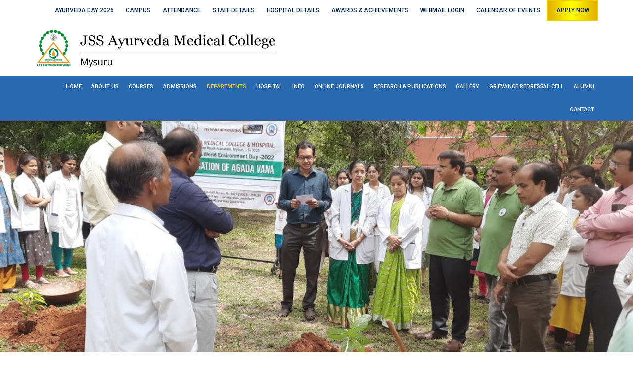

--- FILE ---
content_type: text/html; charset=UTF-8
request_url: https://jssayurvedacollege.org/agadatantra.php
body_size: 9535
content:
<html class="no-js" lang="">

<meta http-equiv="content-type" content="text/html;charset=UTF-8" />
<head>
    <meta charset="utf-8">
    <meta http-equiv="x-ua-compatible" content="ie=edge">
    <title>JSS AYURVEDA MEDICAL College, Mysuru, Karnataka</title>
    <meta name="description" content="">
    <meta name="viewport" content="width=device-width, initial-scale=1"> 
    
    
    
    <!-- Favicon -->
    <link rel="shortcut icon" type="image/x-icon" href="img/favicon.png">
    <!-- Normalize CSS -->
    <link rel="stylesheet" href="css/normalize.css">
    <!-- Main CSS -->
    <link rel="stylesheet" href="css/main.css">
    <!-- Bootstrap CSS -->
    <link rel="stylesheet" href="css/bootstrap.min.css">
    <!-- Animate CSS -->
    <link rel="stylesheet" href="css/animate.min.css">
    <!-- Font-awesome CSS-->
    <link rel="stylesheet" href="css/font-awesome.min.css">
    <!-- Owl Caousel CSS -->
    <link rel="stylesheet" href="vendor/OwlCarousel/owl.carousel.min.css">
    <link rel="stylesheet" href="vendor/OwlCarousel/owl.theme.default.min.css">
    <!-- Main Menu CSS -->
    <link rel="stylesheet" href="css/meanmenu.min.css">
    <!-- nivo slider CSS -->
    <link rel="stylesheet" href="vendor/slider/css/nivo-slider.css" type="text/css" />

    <link rel="stylesheet" href="vendor/slider/css/preview.css" type="text/css" media="screen" />
    <!-- Datetime Picker Style CSS -->
    <link rel="stylesheet" href="css/jquery.datetimepicker.css">
    <!-- Magic popup CSS -->
    <link rel="stylesheet" href="css/magnific-popup.css">
    <!-- Switch Style CSS -->
    <link rel="stylesheet" href="css/hover-min.css">
    <!-- ReImageGrid CSS -->
    <link rel="stylesheet" href="css/reImageGrid.css">
    <!-- Custom CSS -->
    <link rel="stylesheet" href="css/style.css">
    <!-- Modernizr Js -->
    <script src="js/modernizr-2.8.3.min.js"></script>
    <!-- Global site tag (gtag.js) - Google Analytics -->
<script async src="https://www.googletagmanager.com/gtag/js?id=G-NWV5CGB6Q0"></script>
<script>
  window.dataLayer = window.dataLayer || [];
  function gtag(){dataLayer.push(arguments);}
  gtag('js', new Date());

  gtag('config', 'G-NWV5CGB6Q0');
</script>
    <meta name="google-site-verification" content="zr1-U_vfg0CiRPURnKdjJR3yP64b2qCxgIFYQZ9Nk0Q" />

</head>

<body>
    <!--[if lt IE 8]>
            <p class="browserupgrade">You are using an <strong>outdated</strong> browser. Please <a href="http://browsehappy.com/">upgrade your browser</a> to improve your experience.</p>
        <![endif]-->
    <!-- Add your site or application content here -->
    <!-- Preloader Start Here -->
    <!--<div id="preloader"></div>-->
    <!-- Preloader End Here -->
    <header>
            <div id="header2" class="header2-area">
                <div class="header-top-area mb-4">
                    <div class="container">
                        <div class="row mb-4">
                           
                            <div class="col-lg-12 col-md-12 col-sm-12 col-xs-12">
                                <div class="header-top-right">
                                    <!-- <ul>
                                        <li>
                                            <a class="login-btn-area" href="coming-soon.php" id="login-button"><i class="fa fa-lock" aria-hidden="true"></i> Login</a>
                                            <div class="login-form" id="login-form" style="display: none;">
                                                <div class="title-default-left-bold">Login</div>
                                                <form>
                                                    <label>Username or email address *</label>
                                                    <input type="text" placeholder="Name or E-mail" />
                                                    <label>Password *</label>
                                                    <input type="password" placeholder="Password" />
                                                    <label class="check">Lost your password?</label>
                                                    <span><input type="checkbox" name="remember"/>Remember Me</span>
                                                    <button class="default-big-btn" type="submit" value="Login">Login</button>
                                                    <button class="default-big-btn form-cancel" type="submit" value="">Cancel</button>
                                                </form>
                                            </div>
                                        </li> -->

                                        <nav id="top-nav">
                                    <ul>
                                        
                                        
<li><a class="top-menu" href="ayurvedha-day-2025.php">Ayurveda Day 2025</a></li>                                        

                                        <li><a class="top-menu dropdown" href="facilities.php">Campus</a>
                                            <ul>
                                                
                                                <li><a href="facilities.php">Facilities</a></li>
                                                <li><a href="pdfs/JSS-Ayurveda-College-Green-Campus.pdf" target="_blank">Eco-Friendly Campus</a></li>
                                                <li><a href="pdfs/JSS-Ayurveda-College-Garden-flora.pdf" target="_blank">Campus Flora</a></li>
                                                
                                                
                                                
                                            </ul>
                                        </li>
                                       

                                        <!--<li><a class="top-menu" href="pdfs/jss-ayurveda-college-mysuru-campus_flora.pdf" target="_blank">Campus Flora</a></li>-->
                                        
<!-- <li><a class="top-menu" href="#">Attendance</a>-->
<!--                                            <ul>-->
<!--                                                 <li class="has-child-menu"><a href="#">Students</a>-->
<!--                                                        <ul class="thired-level">-->
<!--                                                        <li><a href="i-bams-junior-batch-2024-25-monthly-attendance.php">I BAMS Junior batch (2024-25) Monthly Attendance</a></li>-->
                                                        
<!--                                                        <li><a href="ii-bams-senior-batch-2022-23-monthly-attendance.php">II BAMS SENIOR MONTHLY ATTENDANCE - 2022-23 batch</a></li>-->
                                                        
<!--                                                        <li><a href="ii-bams-junior-2023-24-batch-attendance.php">II BAMS JUNIOR MONTHLY ATTENDANCE - 2023-24 batch</a></li>    -->
<!--                                                        <li><a href="attendance-of-I-bams.php">Attendance of I BAMS</a></li>-->
<!--                                                        <li><a href="attendance-of-ii-bams.php">Attendance of II BAMS 2021-22 Batch</a></li>-->
<!--                                                        <li><a href="attendance-iii-bams.php">Attendance of III BAMS</a></li>-->
<!--<li><a href="iii-professional-bams-monthly-attendance-2021-22-batch.php">III PROFESSIONAL BAMS MONTHLY ATTENDANCE - 2021-22 batch</a></li>                                                        -->
                                                        





<!--<li><a href="attendance-iv-bams.php">Attendance of IV BAMS</a></li>-->

<!--<li><a href="pg-attendance-december-2025.php">PG Attendance - December 2025</a></li>-->

<!--<li><a href="pg-attendance-november-2025.php">PG Attendance - November 2025</a></li>-->

<!--<li><a href="pg-attendance-october-2025.php">PG Attendance - October 2025</a></li>-->
<!--<li><a href="pg-attendance-september-2025.php">PG Attendance - September 2025</a></li> -->
<!--<li><a href="pg-attendance-august-2025.php">PG Attendance - August 2025</a></li>-->
<!--<li><a href="pg-attendance-july-2025.php">PG Attendance - July 2025</a></li>                                                        -->
<!--<li><a href="pg-attendance-june-2025.php">PG Attendance - June 2025</a></li>-->
                                                        
<!--                                                        <li><a href="pg-attendance.php">PG Attendance</a></li>-->
                                                        
<!--                                                    </ul>-->
<!--                                                </li>-->
                                                <!--<li><a href="#">Staff</a></li>-->
<!--                                                <li class="has-child-menu"><a href="#">Staff</a>-->
<!--                                                        <ul class="thired-level">-->
<!--                                                        <li><a href="attendance-teaching-staff.php">Teaching Staff Attendance</a></li>-->
                                                        
<!--                                                        <li><a href="attendance-non-teaching-staff.php">Non Teaching Staff Attendance</a></li>-->
                                                        
<!--                                                    </ul>-->
<!--                                                </li>-->
                                                <!--<li><a href="naac-certificates.php">Attendance</a></li>-->
<!--                                            </ul>-->
<!--                                        </li>-->

<li>
  <a class="top-menu" href="#">Attendance</a>
  <ul>

    <!-- STUDENTS -->
    <li class="has-child-menu">
      <a href="#">Students</a>
      <ul class="thired-level">

        <!-- UG ATTENDANCE -->
        
<li>
          <a href="i-bams-junior-batch-2025-26-attendance.php">
            I BAMS Junior batch (2025-26) Monthly Attendance
          </a>
        </li>

        
        
        
        <li>
          <a href="i-bams-junior-batch-2024-25-monthly-attendance.php">
            I BAMS Junior batch (2024-25) Monthly Attendance
          </a>
        </li>

        <li>
          <a href="ii-bams-senior-batch-2022-23-monthly-attendance.php">
            II BAMS SENIOR MONTHLY ATTENDANCE - 2022-23 batch
          </a>
        </li>

        <li>
          <a href="ii-bams-junior-2023-24-batch-attendance.php">
            II BAMS JUNIOR MONTHLY ATTENDANCE - 2023-24 batch
          </a>
        </li>

        <li><a href="attendance-of-I-bams.php">Attendance of I BAMS</a></li>
        <li><a href="attendance-of-ii-bams.php">Attendance of II BAMS 2021-22 Batch</a></li>
        <li><a href="attendance-iii-bams.php">Attendance of III BAMS</a></li>

        <li>
          <a href="iii-professional-bams-monthly-attendance-2021-22-batch.php">
            III PROFESSIONAL BAMS MONTHLY ATTENDANCE - 2021-22 batch
          </a>
        </li>

        <li><a href="attendance-iv-bams.php">Attendance of IV BAMS</a></li>

        <!-- PG ATTENDANCE (NEW CHILD MENU) -->
        <li class="has-child-menu">
          <a href="pg-attendance.php">PG Attendance</a>
          <ul class="thired-level">

            <li><a href="pg-attendance-june-2025.php">June 2025</a></li>
            <li><a href="pg-attendance-july-2025.php">July 2025</a></li>
            <li><a href="pg-attendance-august-2025.php">August 2025</a></li>
            <li><a href="pg-attendance-september-2025.php">September 2025</a></li>
            <li><a href="pg-attendance-october-2025.php">October 2025</a></li>
            <li><a href="pg-attendance-november-2025.php">November 2025</a></li>
            <li><a href="pg-attendance-december-2025.php">December 2025</a></li>

            <li><a href="pg-attendance.php">PG Attendance</a></li>

          </ul>
        </li>

      </ul>
    </li>

    <!-- STAFF -->
    <li class="has-child-menu">
      <a href="#">Staff</a>
      <ul class="thired-level">
        <li><a href="attendance-teaching-staff.php">Teaching Staff Attendance</a></li>
        <li><a href="attendance-non-teaching-staff.php">Non Teaching Staff Attendance</a></li>
      </ul>
    </li>

  </ul>
</li>



                                        
                                        
                                        <!--<li><a class="top-menu" href="coming-soon.php">Attendance</a>-->
                                        <!--     <ul>-->
                                        <!--        <li><a href="coming-soon.php" class="has-child-menu-fifth">Students</a>-->
                                        <!--         <ul class="fifth-level">-->
                                        <!--            <li><a href="coming-soon.php">Students1</a></li>-->
                                        <!--            <li><a href="coming-soon.php">Students2</a></li>-->
                                        <!--            <li><a href="coming-soon.php">Students2</a></li>-->
                                        <!--        </ul>-->
                                                
                                        <!--        </li>-->
                                                
                                        <!--        <li><a href="coming-soon.php">Staff</a></li>-->
                                                
                                                
                                        <!--    </ul>-->
                                            
                                        <!--    </li>-->
                                        
                                        <li><a class="top-menu" href="coming-soon.php">Staff Details</a>
                                            <ul>
                                                <li><a href="teaching-staff-list.php">Teaching Staff Details</a></li>
                                                <li><a href="non-teaching-staff-list.php">Non-Teaching Staff Details</a></li>
                                               
                                            </ul>
                                        </li>
                                        
 <li><a class="top-menu" href="coming-soon.php">Hospital Details</a>
                                            <ul>
                                                
                                                <!--<li><a href="hospital-staff-details.php">Hospital Staff Details</a></li>-->
                                                
                                                <li><a href="http://jssamch.org/attendance-analysis-2023/" target="_blank">Attendance Analysis</a></li>
                                                <li><a href="http://jssamch.org/hospital-statistics/" target="_blank">Hospital Statistics</a></li>
                                                <li><a href="http://jssamch.org/clinical-materials/" target="_blank">Clinical Materials</a></li>
                                                
                                                
                                            </ul>
                                        </li>
                                         <!--<li><a class="top-menu" href="coming-soon.php">Hospital Details</a></li>-->

                                         <li><a class="top-menu" href="awards-achievements.php">Awards & Achievements</a></li>
                                         <li><a class="top-menu" href="http://webmail.jssamch.org/" target="_blank">Webmail Login</a></li>

<li><a class="top-menu" href="calendar-of-events.php">Calendar of Events</a></li>                                  

                                        <!--<li><a class="top-menu" href="coming-soon.php">Students Login</a></li>-->
                                        <!--<li><a class="top-menu" href="coming-soon.php">Parents Login</a></li>-->
                                         
                                        <li>
                                            <div class="apply-btn-area">
                                                <a href="https://jssamc.azurewebsites.net/Apps/admissions/admissions-home.aspx" class="apply-now-btn" target="_blank">Apply Now</a>
                                            </div>
                                        </li>
                                    </ul>
                                </nav>
                                </div>
                            </div>
                        </div>


                        <div class="row">
                            <div class="col-sm-12">
                                <div class="logo-area">
                                    <a href="https://jssayurvedacollege.org/"><img class="img-responsive" src="img/logo.png" alt="logo"> </a>
                                </div>
                            </div>

                        </div>
                    
                    </div>
                </div>


                
                <div class="main-menu-area bg-primary" id="sticker">
                    <div class="container">
                        <div class="row">
                            
                            <div class="col-sm-12">
                                <nav id="desktop-nav">
                                      <ul>
                                        <li><a href="https://jssayurvedacollege.org/">Home</a>
                                            
                                        </li>

                                         <li><a href="#">About Us</a>
                                            <ul>
                                                                                                <li><a href="about-us.php">About Us</a></li>

                                                <li><a href="administration.php">Administration</a></li>
                                                <li><a href="principals-message.php">Message from Principal</a></li>
                                                <li><a href="vision-mission.php">Vision Mission</a></li>
                                                <li><a href="committe.php">Committe</a></li>
                                                <li><a href="assistant-admin-officer.php">Assistant Administrative Officer</a></li>
                                                <li><a href="rules-regulations.php">Rules and Regulations</a></li>
                                                
                                               <!--  <li><a href="facilities.php">Facilities</a></li> -->

                                            </ul>


                                        </li>
     
                                        <li><a href="courses.php">Courses</a></li>
                                        
                                        <li><a href="admissions.php">Admissions</a>
                                            <ul>
                                                                                                <li><a href="admissions.php">Admissions</a></li>

                                                <!--<li><a href="#">PG Shcoars List for CCIM 2022-2023</a></li>-->
                                                <!--<li><a href="ug-students-list-2022-23.php">UG Students List for CCIM 2022-2023</a></li>-->
                                                
                                                <li><a href="ug-students-list-2024-25.php">UG Students List</a></li>
                                                
                                                <li><a href="pg-students-list-2024-25.php">PG Students List</a></li>
                                                
                                                <li><a href="neet-eligible-students-list.php">NEET Eligibility students admitted to AYUSH</a></li>
                                               
                                                
                                               <!--  <li><a href="facilities.php">Facilities</a></li> -->

                                            </ul>


                                        </li>

                                        <!--<li><a href="admissions.php">Admissions</a></li>-->

                                          <li class="dept-megamenu"><a href="#">Departments</a>
                                            <ul class="my-megamenu">

                                            <div class="row mx-auto">
                                                <div class="col-sm-12 col-md-4">
                                                <li><a href="agadatantra.php">Department of  Agadatantra</a></li>
                                                <li><a href="department-of-kayachikitsa.php">DEPARTMENT OF PG STUDIES IN KAYACHIKITSA</a></li>
                                                <li><a href="department-of-pg-studies-in-swsasthavritta.php">Department of PG Studies in Swsasthavritta</a></li>
                                                <li><a href="department-of-shareera-rachana.php">Department of Shareera Rachana</a></li>
                                                <li><a href="department-of-pg-studies-in-panchakarma.php">Department of PG Studies in Panchakarma</a></li>

                                            </div>


                                                <div class="col-sm-12 col-md-4">
                                                <li><a href="department-of-pg-studies-in-rasashastra-and-bhaishajya-kalpana.php">Department Of PG Studies in Rasashastra and Bhaishajya Kalpana</a></li>
                                                <li><a href="department-of-pg-studies-in-dravyaguna.php">Department of PG Studies in Dravyaguna</a></li>
                                                <li><a href="department-of-kriyashareera.php">Department Of Kriyashareera</a></li>
                                                <li><a href="department-of-pg-studied-in-shalya-tantra.php">Department of PG Studied in Shalya Tantra</a></li>
                                                <li><a href="department-of-shalakya-tantra.php">DEPARTMENT OF PG STUDIES IN SHALAKYA TANTRA</a></li>

                                            </div>

                                                 
                                                <div class="col-sm-12 col-md-4">
                                                <li><a href="department-of-kaumarabhritya.php">DEPARTMENT OF PG STUDIES IN KAUMARABHRITYA</a></li>
                                                <li><a href="department-of-prasooti-tantra-and-stree-roga.php">Department of Prasooti Tantra and Stree Roga</a></li>
                                                <li><a href="department-of-pg-studies-in-rog-nidan-avum-vikriti-vigyan.php">DEPARTMENT OF PG STUDIES IN ROGA NIDAN EVAM VIKRITI VIGYAN</a></li>
                                                <li><a href="department-of-ayurveda-samhitha-siddhantha.php">Department of Ayurveda Samhitha & Siddhantha</a></li>
                                                
<li><a href="integrated-health-translational-research.php">Department of INTEGRATED HEALTH & TRANSLATIONAL RESEARCH</a></li>                                                
                                                </div>

                                            </div>


                                                
                                                
                                                
                                            </ul>
                                        </li>

                                        <li><a href="jssamch-hospital.php">Hospital</a></li>


                                        <li><a href="activities.php">Info</a>
                                            <ul>
                                                <li><a href="affiliated-university-rguhs.php">Affiliated University (RGUHS)</a></li>
                                                <li><a href="library-information-center.php">Library & Information Centre</a></li>
                                                <li><a href="student-list.php">Students Details</a></li>
                                                <li><a href="degree-awarded.php">Degree Awarded</a></li>
                                                <li><a href="committe.php">Committe</a></li>
                                                 <li><a href="results.php">Results</a></li>
                                                <li><a href="activities.php">Activities</a></li>
                                                <li><a href="status-recog-courses.php">Status Of Recognition Of Courses</a></li>
                                                
                                                
                                            </ul>
                                        </li>
                                        
                                        <!-- <li><a href="#">Campus</a>-->
                                        <!--    <ul>-->
                                        <!--        <li><a href="facilities.php">Facilities</a></li>-->
                                                
                                                
                                        <!--    </ul>-->
                                        <!--</li>-->


                                      


                                        <li><a href="online-journals.php">Online Journals</a>
                                            <ul>
                                                <li><a href="indriyam-2020.php">INDRIYAM – 2020</a></li>
                                                <li><a href="e-journals-2016.php">E - Journals 2016</a></li>
                                            </ul>
                                        </li>


                                        <!-- <li><a href="#">Our Staff</a>
                                            <ul>
                                                <li><a href="faculty-2018-19.php">Faculty 2018-19</a></li>
                                                <li><a href="docs/pdfs/faculty/2016-17.pdf" target="_blank">Faculty 2016-17</a></li>
                                                
                                            </ul>
                                        </li> -->


                                        <li><a href="research-and-publications.php">Research & Publications</a></li>

<!-- 
                                          <li><a href="#">NAAC</a>
                                            <ul>
                                                <li class="has-child-menu-fifth"><a href="#">Best Practices</a>
                                                    <ul class="fifth-level">
                                                        <li><a href="docs/pdfs/best-practices/Best_practices.pdf" target="_blank">Best Practices</a></li>
                                                        <li><a href="docs/pdfs/best-practices/Best_practices-2019-20.pdf" target="_blank">Best Practices 2019-20</a></li>
                                                        
                                                    </ul>
                                                </li>
                                                <li class="has-child-menu-fifth"><a href="#">IQAC</a>
                                                    <ul class="fifth-level">
                                                        <li><a href="docs/pdfs/iqac/IQAC_report_1_216_17.pdf" target="_blank">MOM</a></li>
                                                        <li><a href="docs/pdfs/iqac/IQAC_Minutes-2017.pdf" target="_blank">MOM 2017</a></li>
                                                        <li class="has-child-menu-fourth"><a href="#">MOM 2018</a>
                                                            <ul class="fourth-level">
                                                        <li>
                                                            <a href="docs/pdfs/iqac/Min-2018.pdf" target="_blank">07-02-2018</a></li>
                                                        <li>
                                                            <a href="docs/pdfs/iqac/IQAC_Minutes_27.3.2018.pdf" target="_blank">27-03-2018</a>
                                                        </li>
                                                        
                                                    </ul>
                                                        </li>

                                                        <li><a href="docs/pdfs/iqac/Minutes-of-Meeting-2019-2020.pdf" target="_blank">MOM 2019-20</a></li>

                                                        <li class="has-child-menu-fourth"><a href="#">MOM 2020</a>
                                                            <ul class="fourth-level">
                                                        <li><a href="docs/pdfs/iqac/5-14-01-2020.pdf" target="_blank">14-01-2020</a></li>

                                                        <li>
                                                          <a href="docs/pdfs/iqac/Minutes-of-Meeting-03-08-2020-Meeting-No-1.pdf" target="_blank">13-08-2020</a>
                                                        </li>
                                                        
                                                        
                                                    </ul>
                                                        </li>
                                                    </ul>
                                                </li>


                                                <li class="has-child-menu-fifth"><a href="#">AQAR</a>
                                                    <ul class="fifth-level">
                                                       <li><a href="docs/pdfs/aqar/AQAR2013-14-Final.pdf" target="_blank">AQAR Report 2013-14</a></li>
                                                       <li><a href="docs/pdfs/aqar/AQAR2014-15-final.pdf" target="_blank">AQAR Report 2014-15</a></li>
                                                       <li><a href="docs/pdfs/aqar/AQAR2015-16.pdf" target="_blank">AQAR Report 2015-16</a></li>

                                                    <li><a href="docs/pdfs/aqar/AQAR_16-17.pdf" target="_blank">AQAR Report 2016-17</a>
                                                    </li>

                                                    <li><a href="docs/pdfs/aqar/AQAR_17-18_Final.pdf" target="_blank">AQAR Report 2017-18</a></li>

                                                    <li><a href="docs/pdfs/aqar/AQAR-REPORT-2018-19.pdf" target="_blank">AQAR Report 2018-19</a></li>
                                                    </ul>
                                                </li>

                                        <li><a href="docs/pdfs/pso/PSO-and-CO-1.pdf" target="_blank">PSO & PO</a></li>

                                        <li class="has-child-menu-fifth"><a href="#">SSS:2019-2020</a>
                                                    <ul class="fifth-level">
                                                       <li><a href="docs/pdfs/sss/Student-Satisfaction-Survey-2019.pdf" target="_blank">Student Satisfaction Survey 2019</a></li>
                                                   </ul>
                                               </li>

                                            </ul>
                                        </li> -->

                                        


                                        <!-- <li><a href="#">Student Corner</a>
                                            <ul>
                                                <li class="has-child-menu-fourth"><a href="#">UG</a>
                                                    <ul class="fourth-level">
                                                        <li><a href="#">BA</a></li>
                                                        <li><a href="#">M.COM</a></li>
                                                        <li><a href="#">BCA</a></li>
                                                        <li><a href="#">B.SC</a></li>
                                                    </ul>
                                                </li>
                                                <li class="has-child-menu-fourth"><a href="#">PG</a>
                                                    <ul class="fourth-level">
                                                        <li><a href="event.html">M.COM</a></li>
                                                       
                                                    </ul>
                                                </li>
                                            </ul>
                                        </li> -->

                                        <li><a href="#">Gallery</a>
                                            <ul>
                                                <li><a href="image-gallery.php">image Gallery</a></li>
                                                <!-- <li><a href="video-gallery.php">Video Gallery</a></li> -->
                                                <!-- <li><a href="gallery1.html">Gallery 1</a></li>
                                                <li><a href="gallery2.html">Gallery 2</a></li> -->
                                            </ul>
                                        </li> 
                                        
                                        <li><a href="#">Grievance Redressal Cell</a>
                                            <ul>
                                                <li><a href="https://docs.google.com/forms/d/e/1FAIpQLSdWd7ZEVcMPA5n4JnQQSmKqHFANtYSJhp6Yk2_bPdTE1lhXIg/viewform" target="_blank">Staff Grievance and Complaint submission</a></li>
                                                
                                                <li><a href="https://docs.google.com/forms/d/e/1FAIpQLSeDUrDlZspflHL3fITe6_BdYr4m5koURsBNlcSoxvK-RTYUQ/viewform?usp=sf_link" target="_blank">Students Grievance and Complaint Submission</a></li>
                                                
                                            </ul>
                                        </li>
                                        
                                        
                                         <li><a href="https://docs.google.com/forms/d/e/1FAIpQLSeVOoiiFUkBQhAvzMkWcyfnn9T4iF0yAZoNPSt8D0PBcp_zA/viewform?usp=sf_link" target="_blank">Alumni</a>
                                            <!-- <ul>
                                                <li><a href="contact1.html">Contact 1</a></li>
                                                <li><a href="contact2.html">Contact 2</a></li>
                                            </ul> -->
                                        </li> 
                                        
                                        <!--<li><a href="research-and-publications.php">News</a></li>-->

                                        <li><a href="contact.php">Contact</a>
                                            <!-- <ul>
                                                <li><a href="contact1.html">Contact 1</a></li>
                                                <li><a href="contact2.html">Contact 2</a></li>
                                            </ul> -->
                                        </li>
                                    </ul>
                                </nav>
                            </div>
                           
                        </div>
                    </div>
                </div>
            </div>
            <!-- Mobile Menu Area Start -->
            <div class="mobile-menu-area">
                <div class="container">

                   <!--  <div class="row">
                            <div class="col-sm-12">
                                <div class="logo-area">
                                    <a href="https://jssayurvedacollege.org/"><img class="img-responsive" src="img/logo.png" alt="logo"> </a>
                                </div>
                            </div>

                        </div>   -->


                        
                    <div class="row">
                        <div class="col-md-12">
                            <div class="mobile-menu">
                                 <nav id="dropdown">
                                      <ul>
                                        <li><a href="https://jssayurvedacollege.org/">Home</a>
                                            
                                        </li>

                                         <li><a href="#">About Us</a>
                                            <ul>
                                                <li><a href="about-us.php">About Us</a></li>
                                                <li><a href="administration.php">Administration</a></li>
                                                <li><a href="rules-regulations.php">Rules and Regulations</a></li>
                                               <!--  <li><a href="facilities.php">Facilities</a></li> -->

                                            </ul>


                                        </li>
     
                                        <li><a href="courses.php">Courses</a></li>

                                        <li><a href="admissions.php">Admissions</a></li>

                                        <li><a href="#">Departments</a>
                                            <ul>
                                                <li><a href="agadatantra.php">Department of  Agadatantra</a></li>
                                                <li><a href="department-of-kayachikitsa.php">Department of Kayachikitsa</a></li>
                                                <li><a href="department-of-pg-studies-in-swsasthavritta.php">Department of PG Studies in Swsasthavritta</a></li>
                                                <li><a href="department-of-shareera-rachana.php">Department of Shareera Rachana</a></li>
                                                <li><a href="department-of-pg-studies-in-rasashastra-and-bhaishajya-kalpana.php">Department Of PG Studies in Rasashastra and Bhaishajya Kalpana</a></li>
                                                <li><a href="department-of-pg-studies-in-dravyaguna.php">Department of PG Studies in Dravyaguna</a></li>
                                                <li><a href="department-of-kriyashareera.php">Department Of Kriyashareera</a></li>
                                                <li><a href="department-of-pg-studied-in-shalya-tantra.php">Department of PG Studied in Shalya Tantra</a></li>
                                                <li><a href="department-of-kaumarabhritya.php">DEPARTMENT OF PG STUDIES IN KAUMARABHRITYA</a></li>
                                                <li><a href="department-of-prasooti-tantra-and-stree-roga.php">Department of Prasooti Tantra and Stree Roga</a></li>
                                                <li><a href="department-of-pg-studies-in-rog-nidan-avum-vikriti-vigyan.php">DEPARTMENT OF PG STUDIES IN ROGA NIDAN EVAM VIKRITI VIGYAN</a></li>
                                                <li><a href="department-of-ayurveda-samhitha-siddhantha.php">Department of Ayurveda Samhitha & Siddhantha</a></li>
                                                <li><a href="department-of-pg-studies-in-panchakarma.php">Department of PG Studies in Panchakarma</a></li>
                                                <li><a href="department-of-shalakya-tantra.php">Department of Shalakya Tantra</a></li>
                                                <li><a href="integrated-health-translational-research.php">Department of Integrated Health & Translational Research</a></li>
                                            </ul>
                                        </li>

                                        <li><a href="jssamch-hospital.php">Hospital</a></li>


                                        <li><a href="#">Campus</a>
                                            <ul>
                                                <li><a href="facilities.php">Facilities</a></li>
                                                
                                                
                                            </ul>
                                        </li>


                                      


                                        <li><a href="online-journals.php">Online Journals</a>
                                            <ul>
                                                <li><a href="indriyam–2020.php">INDRIYAM  2020</a></li>
                                                <li><a href="e-journals-2016.php">E - Journals 2016</a></li>
                                            </ul>
                                        </li>


                                        <!-- <li><a href="#">Our Staff</a>
                                            <ul>
                                                <li><a href="faculty-2018-19.php">Faculty 2018-19</a></li>
                                                <li><a href="docs/pdfs/faculty/2016-17.pdf" target="_blank">Faculty 2016-17</a></li>
                                                
                                            </ul>
                                        </li> -->


                                        <li><a href="research-and-publications.php">Research & Publications</a></li>

<!-- 
                                          <li><a href="#">NAAC</a>
                                            <ul>
                                                <li class="has-child-menu-fifth"><a href="#">Best Practices</a>
                                                    <ul class="fifth-level">
                                                        <li><a href="docs/pdfs/best-practices/Best_practices.pdf" target="_blank">Best Practices</a></li>
                                                        <li><a href="docs/pdfs/best-practices/Best_practices-2019-20.pdf" target="_blank">Best Practices 2019-20</a></li>
                                                        
                                                    </ul>
                                                </li>
                                                <li class="has-child-menu-fifth"><a href="#">IQAC</a>
                                                    <ul class="fifth-level">
                                                        <li><a href="docs/pdfs/iqac/IQAC_report_1_216_17.pdf" target="_blank">MOM</a></li>
                                                        <li><a href="docs/pdfs/iqac/IQAC_Minutes-2017.pdf" target="_blank">MOM 2017</a></li>
                                                        <li class="has-child-menu-fourth"><a href="#">MOM 2018</a>
                                                            <ul class="fourth-level">
                                                        <li>
                                                            <a href="docs/pdfs/iqac/Min-2018.pdf" target="_blank">07-02-2018</a></li>
                                                        <li>
                                                            <a href="docs/pdfs/iqac/IQAC_Minutes_27.3.2018.pdf" target="_blank">27-03-2018</a>
                                                        </li>
                                                        
                                                    </ul>
                                                        </li>

                                                        <li><a href="docs/pdfs/iqac/Minutes-of-Meeting-2019-2020.pdf" target="_blank">MOM 2019-20</a></li>

                                                        <li class="has-child-menu-fourth"><a href="#">MOM 2020</a>
                                                            <ul class="fourth-level">
                                                        <li><a href="docs/pdfs/iqac/5-14-01-2020.pdf" target="_blank">14-01-2020</a></li>

                                                        <li>
                                                          <a href="docs/pdfs/iqac/Minutes-of-Meeting-03-08-2020-Meeting-No-1.pdf" target="_blank">13-08-2020</a>
                                                        </li>
                                                        
                                                        
                                                    </ul>
                                                        </li>
                                                    </ul>
                                                </li>


                                                <li class="has-child-menu-fifth"><a href="#">AQAR</a>
                                                    <ul class="fifth-level">
                                                       <li><a href="docs/pdfs/aqar/AQAR2013-14-Final.pdf" target="_blank">AQAR Report 2013-14</a></li>
                                                       <li><a href="docs/pdfs/aqar/AQAR2014-15-final.pdf" target="_blank">AQAR Report 2014-15</a></li>
                                                       <li><a href="docs/pdfs/aqar/AQAR2015-16.pdf" target="_blank">AQAR Report 2015-16</a></li>

                                                    <li><a href="docs/pdfs/aqar/AQAR_16-17.pdf" target="_blank">AQAR Report 2016-17</a>
                                                    </li>

                                                    <li><a href="docs/pdfs/aqar/AQAR_17-18_Final.pdf" target="_blank">AQAR Report 2017-18</a></li>

                                                    <li><a href="docs/pdfs/aqar/AQAR-REPORT-2018-19.pdf" target="_blank">AQAR Report 2018-19</a></li>
                                                    </ul>
                                                </li>

                                        <li><a href="docs/pdfs/pso/PSO-and-CO-1.pdf" target="_blank">PSO & PO</a></li>

                                        <li class="has-child-menu-fifth"><a href="#">SSS:2019-2020</a>
                                                    <ul class="fifth-level">
                                                       <li><a href="docs/pdfs/sss/Student-Satisfaction-Survey-2019.pdf" target="_blank">Student Satisfaction Survey 2019</a></li>
                                                   </ul>
                                               </li>

                                            </ul>
                                        </li> -->

                                        


                                        <!-- <li><a href="#">Student Corner</a>
                                            <ul>
                                                <li class="has-child-menu-fourth"><a href="#">UG</a>
                                                    <ul class="fourth-level">
                                                        <li><a href="#">BA</a></li>
                                                        <li><a href="#">M.COM</a></li>
                                                        <li><a href="#">BCA</a></li>
                                                        <li><a href="#">B.SC</a></li>
                                                    </ul>
                                                </li>
                                                <li class="has-child-menu-fourth"><a href="#">PG</a>
                                                    <ul class="fourth-level">
                                                        <li><a href="event.html">M.COM</a></li>
                                                       
                                                    </ul>
                                                </li>
                                            </ul>
                                        </li> -->

                                        <li><a href="#">Gallery</a>
                                            <ul>
                                                <li><a href="image-gallery.php">image Gallery</a></li>
                                                <!-- <li><a href="video-gallery.php">Video Gallery</a></li> -->
                                                <!-- <li><a href="gallery1.html">Gallery 1</a></li>
                                                <li><a href="gallery2.html">Gallery 2</a></li> -->
                                            </ul>
                                        </li>
                                        
                                        
                                        <li><a href="#">Grievance Redressal Cell</a>
                                            <ul>
                                                <li><a href="https://docs.google.com/forms/d/e/1FAIpQLSdWd7ZEVcMPA5n4JnQQSmKqHFANtYSJhp6Yk2_bPdTE1lhXIg/viewform" target="_blank">Staff Grievance and Complaint submission</a></li>
                                                
                                                <li><a href="https://docs.google.com/forms/d/e/1FAIpQLSeDUrDlZspflHL3fITe6_BdYr4m5koURsBNlcSoxvK-RTYUQ/viewform?usp=sf_link" target="_blank">Students Grievance and Complaint Submission</a></li>
                                                
                                            </ul>
                                        </li>
                                        
                                        
                                         <li><a href="https://docs.google.com/forms/d/e/1FAIpQLSeVOoiiFUkBQhAvzMkWcyfnn9T4iF0yAZoNPSt8D0PBcp_zA/viewform?usp=sf_link" target="_blank">Alumni</a>
                                            <!-- <ul>
                                                <li><a href="contact1.html">Contact 1</a></li>
                                                <li><a href="contact2.html">Contact 2</a></li>
                                            </ul> -->
                                        </li> 
                                        


                                        <li><a href="contact.php">Contact</a>
                                            <!-- <ul>
                                                <li><a href="contact1.html">Contact 1</a></li>
                                                <li><a href="contact2.html">Contact 2</a></li>
                                            </ul> -->
                                        </li> 
                                        
                                        
                                        
                                        
                                    </ul>
                                </nav>
                            </div>
                        </div>
                    </div>
                </div>
            </div>
            <!-- Mobile Menu Area End -->
        </header>        <!-- Inner Page Banner Area Start Here -->
        <div class="inner-page-banner-area" style="background-image: url('img/banner/agada-tantra-dept-06.jpg');">
            <div class="container">
                <!--<div class="pagination-area">-->
                <!--    <h1>Department of Agada Tantra Avum Vidhi Vigyan</h1>-->
                <!--    <ul>-->
                <!--        <li><a href="#">Home</a> -</li>-->
                <!--        <li>Department of Agada Tantra Avum Vidhi Vigyan</li>-->
                <!--    </ul>-->
                <!--</div>-->
            </div>
        </div>
        <!-- Inner Page Banner Area End Here -->
        <!-- About Page 1 Area Start Here -->
        <div class="about-page1-area">
            <div class="container">
                <div class="row about-page1-inner">
                    <div class="col-lg-8 col-md-8 col-sm-12 col-xs-12">

                        <div class="about-page-content-holder">
                            <div class="content-box">
                                <div class="row">
                                  <div class="col-sm-12 col-xs-12 col-lg-11">
                                <h2>Department of Agada Tantra Evum Vidhi Vaidyaka</h2>
                                <p><strong>Toxicology & Forensic Medicine</strong></p>

                                <h3 class="subheading"> About Department</h3>
                                <p>Agadatantra department will provide excellent theory, clinical & practical education and exposure with a view to shape efficient teachers, physicians and researchers in the field of Toxicology, Forensic medicine and Medical jurisprudence</p>

                                <p><strong>Vision</strong>: A comprehensive approach to manage Toxicity through Ayurveda</p>



                                <!-- <h3 class="subheading">Rules and Regulations</h3> -->
                                        <div class="course-details-inner mb-3">
                                        <p><strong>Mission</strong>:  </p>

                                            <ul class="course-feature">
                                                <li>Prepare the students to diagnose and treat diseases based on the fundamental principles explained in Agada Tantra.</li>
                                                <li>Training the UG students regarding Law and Justice related to medical practice.</li>
                                                <li>Awareness about poisonous and anti poisonous drugs.</li>
                                                <li>Exploring the unexplored areas of research in Ayurvedic toxicology.</li>
                                            </ul>
                                        </div>
                            </div>
                            </div>
                          </div>
                        </div>



<h3 class="subheading">AGADATANTRA  MUSEUM </h3>
<div class="row gallery-wrapper mb-5">
    
    
                    <div class="col-lg-4 col-md-4 col-sm-6 col-xs-12">
                        <div class="gallery-box">
                            <img src="img/banner/agada-tantra-dept-02.jpg" class="img-responsive" alt="Farewell-2019-img8">
                            <div class="gallery-content">
                                <a href="img/banner/agada-tantra-dept-02.jpg" class="zoom"><i class="fa fa-link" aria-hidden="true"></i></a>
                            </div>
                        </div>
                    </div>
                   
                   
                     <div class="col-lg-4 col-md-4 col-sm-6 col-xs-12">
                        <div class="gallery-box">
                            <img src="img/banner/agada-tantra-dept-03.jpg" class="img-responsive" alt="Farewell-2019-img8">
                            <div class="gallery-content">
                                <a href="img/banner/agada-tantra-dept-03.jpg" class="zoom"><i class="fa fa-link" aria-hidden="true"></i></a>
                            </div>
                        </div>
                    </div>
                    
                      <div class="col-lg-4 col-md-4 col-sm-6 col-xs-12">
                        <div class="gallery-box">
                            <img src="img/banner/agada-tantra-dept-04.jpg" class="img-responsive" alt="Farewell-2019-img8">
                            <div class="gallery-content">
                                <a href="img/banner/agada-tantra-dept-04.jpg" class="zoom"><i class="fa fa-link" aria-hidden="true"></i></a>
                            </div>
                        </div>
                    </div>
                    
                      <div class="col-lg-4 col-md-4 col-sm-6 col-xs-12">
                        <div class="gallery-box">
                            <img src="img/banner/agada-tantra-dept-05.jpg" class="img-responsive" alt="Farewell-2019-img8">
                            <div class="gallery-content">
                                <a href="img/banner/agada-tantra-dept-05.jpg" class="zoom"><i class="fa fa-link" aria-hidden="true"></i></a>
                            </div>
                        </div>
                    </div>
                    
                    
                    
                      <div class="col-lg-4 col-md-4 col-sm-6 col-xs-12">
                        <div class="gallery-box">
                            <img src="img/banner/agada-tantra-dept-07.jpg" class="img-responsive" alt="Farewell-2019-img8">
                            <div class="gallery-content">
                                <a href="img/banner/agada-tantra-dept-07.jpg" class="zoom"><i class="fa fa-link" aria-hidden="true"></i></a>
                            </div>
                        </div>
                    </div>
                   
                   
                     <div class="col-lg-4 col-md-4 col-sm-6 col-xs-12">
                        <div class="gallery-box">
                            <img src="img/banner/agada-tantra-dept-06.jpg" class="img-responsive" alt="Farewell-2019-img8">
                            <div class="gallery-content">
                                <a href="img/banner/agada-tantra-dept-06.jpg" class="zoom"><i class="fa fa-link" aria-hidden="true"></i></a>
                            </div>
                        </div>
                    </div>

                   
                </div> 
                
                
                
                <hr> <br> <br>

                       <h3 class="subheading">Faculty </h3>
                            <div class="row">
                                
                                
                                
                                <div class="col-lg-4 col-md-4 col-sm-6 col-xs-12">
                                    <img src="img/inner-pages/dr-pallavi.jpg" class="img-responsive img-thumbnail mb-3" alt="dr-pallavi">
                                    <h4 class="text-center"><a href="pdfs/dr-vc-pallavi-jss-ayurveda-college.pdf" target="_blank"> Dr Pallavi YC - Professor</a></h4>

                                </div>


                                <div class="col-lg-4 col-md-4 col-sm-6 col-xs-12">
                                     <img src="img/inner-pages/Dr-Sashi-bindu.jpg" class="img-responsive img-thumbnail mb-3" alt="Dr-Sashi-bindu">
                                     <h4 class="text-center"><a href="pdfs/dr-shashi-bindu-jss-ayurveda-college.pdf" target="_blank"> Dr Shashibindu - Reader</a></h4>

                                </div>
                                
                                <div class="col-lg-4 col-md-4 col-sm-6 col-xs-12">
                                   <img src="img/inner-pages/Dr-Rinchu-Asst-Prof-Agadatantra-pic.webp" class="img-responsive img-thumbnail mb-3" alt="JSS Ayurveda College, Mysuru, Professor - dr-nagamani">
                                    <h4  class="text-center"><a href="img/inner-pages/Dr-Rinchu-Asst-Prof-Agadatantra.pdf" target="_blank">Dr. RINCHU. R. S -  Asst. Professor</a></h4>
                                </div>
                                
                            </div>
                        


                     </div>
                    <div class="col-lg-4 col-md-4 col-sm-12 col-xs-12">
                          <div class="sidebar-box">
            <div class="sidebar-box-inner">
                <h3 class="sidebar-title">Departments</h3>
                    <ul class="sidebar-categories" id="sidebar">
                        <li><a href="agadatantra.php">Department of  Agadatantra</a></li>
                        <li><a href="department-of-kayachikitsa.php">Department of Kayachikitsa</a></li>
                        <li><a href="department-of-pg-studies-in-swsasthavritta.php">Department of PG Studies in Swsasthavritta</a></li>
                        <li><a href="department-of-shareera-rachana.php">Department of Shareera Rachana</a></li>
                        <li><a href="department-of-pg-studies-in-rasashastra-and-bhaishajya-kalpana.php">Department Of PG Studies in Rasashastra and Bhaishajya Kalpana</a></li>
                        <li><a href="department-of-pg-studies-in-dravyaguna.php">Department of PG Studies in Dravyaguna</a></li>
                        <li><a href="department-of-kriyashareera.php">Department Of Kriyashareera</a></li>
                        <li><a href="department-of-pg-studied-in-shalya-tantra.php">Department of PG Studied in Shalya Tantra</a></li>
                        <li><a href="department-of-kaumarabhritya.php">Department of Kaumarabhritya</a></li>
                        <li><a href="department-of-prasooti-tantra-and-stree-roga.php">Department of Prasooti Tantra and Stree Roga</a></li>
                        <li><a href="department-of-pg-studies-in-rog-nidan-avum-vikriti-vigyan.php">Department of Roganindana Avum Vikruti Vignana</a></li>
                        <li><a href="department-of-ayurveda-samhitha-siddhantha.php">Department of Ayurveda Samhitha & Siddhantha</a></li>
                        <li><a href="department-of-pg-studies-in-panchakarma.php">Department of PG Studies in Panchakarma</a></li>
                        <li><a href="department-of-shalakya-tantra.php">Department of Shalakya Tantra</a></li>
                        <li><a href="integrated-health-translational-research.php">Department of Integrated Health & Translational Research</a></li>

                    </ul>
            </div>
</div>                    </div>
                </div>
            </div>
        </div>
        <!-- About Page 1 Area End Here -->
     
       
       
        <div class="section-divider"></div>
       
        <!-- Footer Area Start Here -->
     <!-- Footer Area Start Here -->
        <footer>
            <div class="footer-area-top footer-form-box ">
                <div class="container">

                    <div class="row mb-5">
                        <div class="col-md-12 col-sm-12 col-xs-12 mb-5">
                            <div class="card border-0 pt-2">
                                <div class="card-body">
                                  <div class="row mb-3">
                                    <div class="col-sm-8 col-xs-12">
                                      <h4 class="text-white mb-3">Get the latest news and updates! Subscribe to our mail box!</h4>
                                    </div>

                                     <div class="col-sm-4 col-xs-12">
                                      <button type="submit" class="btn btn-warning mb-2 float-lg-right">Subscribe</button>
                                    </div>
                                  </div>

                                  <form>
                                    <div class="row">
                                      <div class="col-sm-4 col-xs-12">
                                        <input type="text" class="form-control mb-2" placeholder="Full Name">
                                      </div>
                                      <div class="col-sm-4 col-xs-12">
                                        <input type="text" class="form-control mb-2" placeholder="Email">
                                      </div>
                                      <div class="col-sm-4 col-xs-12">
                                        <input type="text" class="form-control mb-2" placeholder="Mobile">
                                      </div>
                                      
                                    </div>
                                  </form>
                                </div>
                            </div>
                        </div>
                    </div>


                    <div class="row">
                        <div class="col-lg-4 col-md-4 col-sm-6 col-xs-12">
                            <div class="footer-box">
                                <!-- <a href="index.html"><img class="img-responsive" src="img/logo-footer.png" alt="logo"></a> -->
                                <div class="row">
                                    <div class="col-sm-12 col-md-11">
                                <div class="footer-about">
                                    <p>JSS Ayurveda Medical College, <br> # NO. 41/E, Lalithadripura road, Alanahalli,<br> Mysore-570028<br>
<strong>Telephone</strong> 0821-2548360, 9686677218<br>
<strong>Fax</strong> 0821- 2548361 <br>
<strong>E- mail :</strong> college@jssamch.org</p>
                                </div>
                            </div>
                        </div>
                                <ul class="footer-social">
                                    <li><a href="https://www.facebook.com/jss.mysuru.1" target="_blank"><i class="fa fa-facebook" aria-hidden="true"></i></a></li>
                                    <li><a href="https://www.youtube.com/channel/UCmkAiX8I4wWTnYf1z61Akag" target="_blank"><i class="fa fa-youtube-play" aria-hidden="true"></i></a></li>
                                    <!-- <li><a href="#"><i class="fa fa-linkedin" aria-hidden="true"></i></a></li>
                                    <li><a href="#"><i class="fa fa-pinterest" aria-hidden="true"></i></a></li>
                                    <li><a href="#"><i class="fa fa-rss" aria-hidden="true"></i></a></li>
                                    <li><a href="#"><i class="fa fa-google-plus" aria-hidden="true"></i></a></li> -->
                                </ul>
                            </div>
                        </div>
                        <div class="col-lg-4 col-md-4 col-sm-6 col-xs-12">
                            <div class="footer-box">
                                <h3>Featured Links</h3>
                                <ul class="featured-links">
                                    <li>
                                        <ul>
                                            <li><a href="administration.php">About</a></li>
                                            <li><a href="courses.php">Courses</a></li>
                                            <!-- <li><a href="blde-association.php">BLDE Association</a></li> -->
                                            <li><a href="rules-regulations.php">Rules & Regulations</a></li>
                                            <li><a href="facilities.php">Facilities</a></li>

                                        </ul>
                                    </li>
                                    <li>
                                        <ul>
                                            <!-- <li><a href="academic-feats.php">Academic Feats</a></li> -->
                                            <!-- <li><a href="mrp.php">Research</a></li>
                                            <li><a href="e-classroom.php">E-Classroom</a></li> -->
                                        </ul>
                                    </li>
                                </ul>
                            </div>
                        </div>
                        <div class="col-lg-4 col-md-4 col-sm-6 col-xs-12">
                            <div class="footer-box">
                                <h3>We are on Google Maps</h3>
                                <iframe src="https://www.google.com/maps/embed?pb=!1m14!1m8!1m3!1d997981.597624952!2d76.695234!3d12.291147!3m2!1i1024!2i768!4f13.1!3m3!1m2!1s0x0%3A0x31c51c259de1fb5d!2sJSS%20Ayurvedic%20Medical%20College%20And%20Hospital!5e0!3m2!1sen!2sin!4v1648626066451!5m2!1sen!2sin" width="100%" height="250" style="border:0;" allowfullscreen="" loading="lazy" referrerpolicy="no-referrer-when-downgrade"></iframe>                            </div>
                        </div>
                        <!-- <div class="col-lg-3 col-md-3 col-sm-6 col-xs-12">
                            <div class="footer-box">
                                <h3>Flickr Photos</h3>
                                <ul class="flickr-photos">
                                    <li>
                                        <a href="#"><img class="img-responsive" src="img/footer/1.jpg" alt="flickr"></a>
                                    </li>
                                    <li>
                                        <a href="#"><img class="img-responsive" src="img/footer/2.jpg" alt="flickr"></a>
                                    </li>
                                    <li>
                                        <a href="#"><img class="img-responsive" src="img/footer/3.jpg" alt="flickr"></a>
                                    </li>
                                    <li>
                                        <a href="#"><img class="img-responsive" src="img/footer/4.jpg" alt="flickr"></a>
                                    </li>
                                    <li>
                                        <a href="#"><img class="img-responsive" src="img/footer/5.jpg" alt="flickr"></a>
                                    </li>
                                    <li>
                                        <a href="#"><img class="img-responsive" src="img/footer/6.jpg" alt="flickr"></a>
                                    </li>
                                </ul>
                            </div>
                        </div> -->
                    </div>
                </div>
            </div>
            <div class="footer-area-bottom">
                <div class="container">
                    <div class="row">
                        <div class="col-lg-8 col-md-8 col-sm-8 col-xs-12">
                            <p>&copy; 2025 JSS Ayurveda College, Mysuru | All Rights Reserved </p>
                        </div>
                        <!-- <div class="col-lg-4 col-md-4 col-sm-4 col-xs-12">
                            <ul class="payment-method">
                                <li>
                                    <a href="#"><img alt="payment-method" src="img/payment-method1.jpg"></a>
                                </li>
                                <li>
                                    <a href="#"><img alt="payment-method" src="img/payment-method2.jpg"></a>
                                </li>
                                <li>
                                    <a href="https://theidioms.com"><img alt="Idioms" src="img/payment-method3.jpg"></a>
                                </li>
                                <li>
                                    <a href="#"><img alt="payment-method" src="img/payment-method4.jpg"></a>
                                </li>
                            </ul>
                        </div> -->
                    </div>
                </div>
            </div>
        </footer>
        <!-- Footer Area End Here -->


    <!-- Main Body Area End Here -->
    <!-- jquery-->
    <script src="js/jquery-2.2.4.min.js" type="text/javascript"></script>
    <!-- Plugins js -->
    <script src="js/plugins.js" type="text/javascript"></script>
    <!-- Bootstrap js -->
    <script src="js/bootstrap.min.js" type="text/javascript"></script>
    <!-- WOW JS -->
    <script src="js/wow.min.js"></script>
    <!-- Nivo slider js -->
    <script src="vendor/slider/js/jquery.nivo.slider.js" type="text/javascript"></script>
    <script src="vendor/slider/home.js" type="text/javascript"></script>
    <!-- Owl Cauosel JS -->
    <script src="vendor/OwlCarousel/owl.carousel.min.js" type="text/javascript"></script>
    <!-- Meanmenu Js -->
    <script src="js/jquery.meanmenu.min.js" type="text/javascript"></script>
    <!-- Srollup js -->
    <script src="js/jquery.scrollUp.min.js" type="text/javascript"></script>
    <!-- jquery.counterup js -->
    <script src="js/jquery.counterup.min.js"></script>
    <script src="js/waypoints.min.js"></script>
    <!-- Countdown js -->
    <script src="js/jquery.countdown.min.js" type="text/javascript"></script>
    <!-- Isotope js -->
    <script src="js/isotope.pkgd.min.js" type="text/javascript"></script>
    
     <script src="js/select2.min.js" type="text/javascript"></script>
    <!-- Nouislider Js -->
    <script src="vendor/noUiSlider/nouislider.min.js" type="text/javascript"></script>
    <!-- Validator js -->
    <script src="js/validator.min.js" type="text/javascript"></script>
    <!-- Magic Popup js -->
    <script src="js/jquery.magnific-popup.min.js" type="text/javascript"></script>
    <!-- Gridrotator js -->
    <script src="js/jquery.gridrotator.js" type="text/javascript"></script>
    <!-- Custom Js -->
    <script src="js/main.js" type="text/javascript"></script>
    <script>
//         // Tab-Pane change function
// function tabChange() {
//     var tabs = $('.nav-tabs > li');
//     var active = tabs.filter('.active');
//     var next = active.next('li').length? active.next('li').find('a') : tabs.filter(':first-child').find('a');
//     next.tab('show');
// }

// $('.tab-pane').hover(function() {
//     clearInterval(tabCycle);
// }, function() {
//     tabCycle = setInterval(tabChange, 5000);
// });

// // Tab Cycle function
// var tabCycle = setInterval(tabChange, 5000)
    
// // Tab click event handler
// $(function(){
//     $('.nav-tabs a').click(function(e) {
//         e.preventDefault();
//         clearInterval(tabCycle);
//         $(this).tab('show')
//         tabCycle = setInterval(tabChange, 5000);
//     });
// });


    </script>
    
    <script>
jQuery(function ($) {
    $("#desktop-nav a")
        .click(function(e) {
            var link = $(this);

            var item = link.parent("li");
            
            if (item.hasClass("active")) {
                item.removeClass("active").children("a").removeClass("active");
            } else {
                item.addClass("active").children("a").addClass("active");
            }

            if (item.children("ul").length > 0) {
                var href = link.attr("href");
                link.attr("href", "#");
                setTimeout(function () { 
                    link.attr("href", href);
                }, 300);
                e.preventDefault();
            }
        })
        .each(function() {
            var link = $(this);
            if (link.get(0).href === location.href) {
                link.addClass("active").parents("li").addClass("active");
                return false;
            }
        });
});

</script>


<script>
jQuery(function ($) {
    $("#sidebar a")
        .click(function(e) {
            var link = $(this);

            var item = link.parent("li");
            
            if (item.hasClass("current")) {
                item.removeClass("current").children("a").removeClass("current");
            } else {
                item.addClass("current").children("a").addClass("current");
            }

            if (item.children("ul").length > 0) {
                var href = link.attr("href");
                link.attr("href", "#");
                setTimeout(function () { 
                    link.attr("href", href);
                }, 300);
                e.preventDefault();
            }
        })
        .each(function() {
            var link = $(this);
            if (link.get(0).href === location.href) {
                link.addClass("current").parents("li").addClass("current");
                return false;
            }
        });
});

</script>
</body>

</html>
